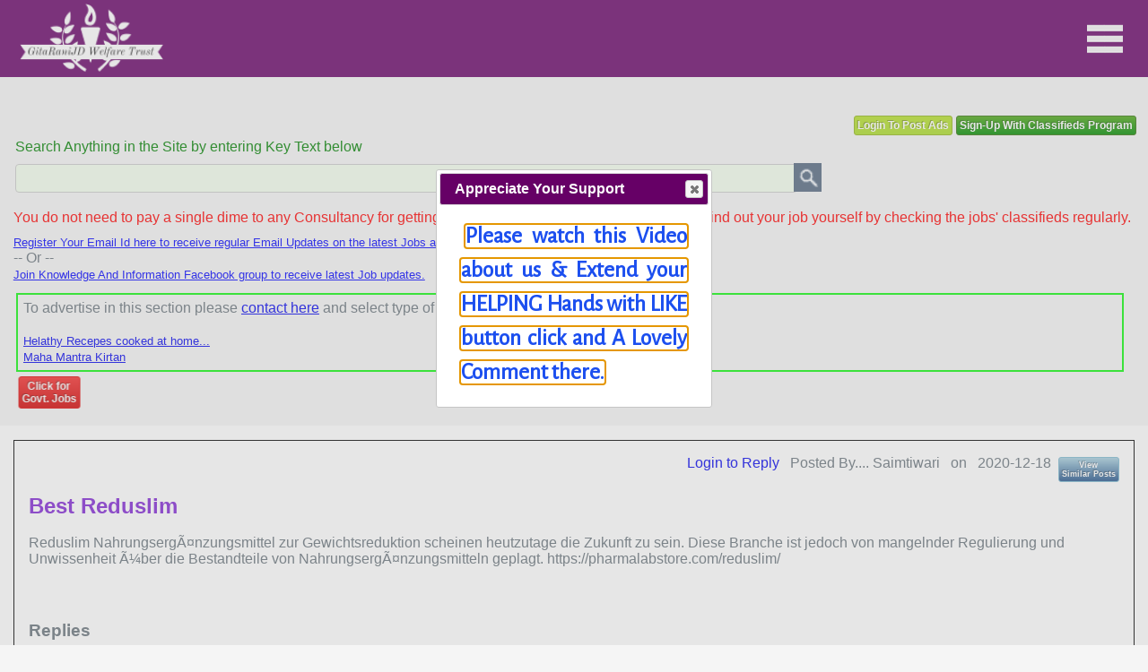

--- FILE ---
content_type: text/html;charset=UTF-8
request_url: http://www.gitarani.com/classified.htm?classifiedId=2497
body_size: 20066
content:




<!DOCTYPE html PUBLIC "-//W3C//DTD HTML 4.01//EN" "http://www.w3.org/TR/html4/strict.dtd">

<html xmlns="http://www.w3.org/1999/xhtml">
<head>
   	<title>Best Reduslim</title>
	
<meta http-equiv="Content-Type" content="text/html; charset=UTF-8">
<meta name="viewport" content="width=device-width, initial-scale=1">
<meta name="description" content="GitaRaniJD, Various Services For You, Essential Information" />
<meta name="keywords" content="Latest Jobs, Free classifieds, Advertisements, Business, Real Estate, Rental, Tavel, Used car and All kinds of Classifieds and Posts" />
<meta name="ROBOTS" content="INDEX,FOLLOW"/>


<link rel="stylesheet" type="text/css" href="images/NGUI/style.css" />	
<link href="images/NGUI/css/font-awesome.min.css" rel="stylesheet"/>
<script type="text/javascript" src="images/Gita/traffic/validcheck.js"></script>
<!-- Google tag (gtag.js) -->
<script async src="https://www.googletagmanager.com/gtag/js?id=G-8C50CR5FEG"></script>
<script>
  window.dataLayer = window.dataLayer || [];
  function gtag(){dataLayer.push(arguments);}
  gtag('js', new Date());

  gtag('config', 'G-8C50CR5FEG');
</script>
<link rel="shortcut icon" href="favicon.ico" type="image/x-icon" />
<link rel="stylesheet" href="https://code.jquery.com/ui/1.14.0/themes/base/jquery-ui.css">
<script src="https://code.jquery.com/jquery-3.7.1.js"></script>
<script src="https://code.jquery.com/ui/1.14.0/jquery-ui.js"></script>
<script>
function deleteCls(cid){
	if(confirm('You are going to delete the Classified Id# '+cid+'. If you delete this one you will loose it permanently. Are you sure to delete this Advertisement id# '+cid+'?')){
		url = 'deClass.htm?id='+cid+'&jsonp-callback=handleJsonp';
		var script = document.createElement('script');
		script.type = 'text/javascript';
		script.src = url;
		document.getElementsByTagName('head')[0].appendChild(script);
	}
}
function handleJsonp(data){
	if(jQuery.isEmptyObject(data)){
		alert("Issue in Deleting.... Please try again");
	}else{			
		$.each(data, function(key,value){
			if(key == 'status' && value == 'success'){
				alert("Successfully Deleted");
				location.reload();
			}else{
				alert("You don't have authority to delete this Classified.");
			}
		}); 
	}	
}
function searchTheClassified(){
	if(isEmpty(document.getElementById('searchClassified').value)){
		alert("Search field can not be empty!");
		document.getElementById('searchClassified').focus();
		return false;
	}
	if(hasMoreLength(document.getElementById('searchClassified').value, 200)){
		alert("Search field can not be more than 200 characters!");
		document.getElementById('searchClassified').focus();
		return false;
	}	
	if(hasSpecialCharacters(document.getElementById('searchClassified').value)){
		alert("Please don't enter special character like single quote or double quote in the Search field");
		document.getElementById('searchClassified').focus();
		return false;
	}
	var strVal = document.getElementById('searchClassified').value;
	window.location.href="/classified.htm?sp="+strVal;	
}
function showMoreClsfd(){
	var brloc = window.location;
	if(brloc.toString().indexOf('?') !== -1) brloc = brloc + '&a=m';
	else brloc = brloc + '?a=m';
	window.location.href=brloc;
}
</script>
<style>
.fancy-border {
  width: 97%;
  background-color: rgb(240 218 111);
  font-family: cursive;
  text-align:center;
  border: 5px solid #877d06;
  padding: 5px;
  margin:2rem 0;
}
#ccmt{font-size:0.8rem;color:#038f55;}
</style>

</head>
<body>
	
	<header>
		<div id="header-inner">
			<a title="GitaRaniJD Welfare Trust" href="/index.html" id="logo"></a>
			<nav>
				<a title="Menu" href="#" id="menu-icon"></a>
				<ul>
					<li><a title="GitaRaniJD" href="/index.html">Home</a></li>
					<!--   -->
					<li><a title="Latest Jobs In India" href="/classified.htm?classifiedTypeId=1">Latest Jobs</a></li>
					<li><a title="Online Earning without any investment" href="/classified.htm?classifiedTypeId=2">Earn Online</a></li>					
					<li><a title="General Classifieds" href="/classified.htm?classifiedTypeId=3">General</a></li>
					<li><a title="Classifieds of Various Services" href="/classified.htm?classifiedTypeId=4">Services</a></li>
					<li><a title="Solutions on Technology" href="/classified.htm?classifiedTypeId=5">Technology</a></li>
					<li><a title="Real Estate" href="/classified.htm?classifiedTypeId=6">Real Estate</a></li>
					<li><a title="Education" href="/classified.htm?classifiedTypeId=7">Education</a></li>					
					<li><a title="Other Jobs" href="/classified.htm?classifiedTypeId=8">Other Jobs</a></li>
					<li><a title="Computers" href="/classified.htm?classifiedTypeId=9">Computers</a></li>
					<li><a title="Electronics" href="/classified.htm?classifiedTypeId=10">Electronics</a></li>
				</ul>				
			</nav>
		</div>
	</header>

<section id="singlesectop">
			<div style="height:5em;"></div>
			<br/>
			
			
			<br/>
			<div style="float:right;">
				
					
						<input onclick="window.location.href='/classifiedLogin.htm'" type="button" class="button_light_green" value="Login To Post Ads" />
						<input onclick="window.location.href='/classifiedRegistration.htm'" type="button" class="button_dark_green" value="Sign-Up With Classifieds Program" />
					
					
				
			</div>
			<br/>
			<table>
				<tr>
				  <td>
						<table>
							<tr><td><font style="color:green;">Search Anything in the Site by entering Key Text below</font></td></tr>
							<tr><td><input style="width:70%;height:2rem;" type="text" id="searchClassified" name="searchClassified" value="" >
							<img id="searchClassifiedImg" style="height:2rem;margin:auto auto -0.7rem -0.5rem;border:0;cursor:pointer;" onclick="searchTheClassified()" alt="Go" src="images/Gita/search_icon.gif" />
							</td></tr>
						</table>		  
				  </td>                    
				</tr>
				<tr><td height="5px"></td></tr>
				<tr><td><font style="color:red;">You do not need to pay a single dime to any Consultancy for getting a job. The only effort you have to put is to find out your job yourself by checking the jobs' classifieds regularly.</font></td></tr>
				<tr><td height="5px"></td></tr>
				<tr><td><a style="font-size: 0.8em;" href="/emailSubscribeForm.htm"><font style="color:blue;">Register Your Email Id here to receive regular Email Updates on the latest Jobs available in the industry.</font></a>
					<br> -- Or -- <br>
					<a style="font-size: 0.8em;" target="_blank" href="https://www.facebook.com/groups/KnowledgeAndInfo"><font style="color:blue;">Join Knowledge And Information Facebook group to receive latest Job updates.</font></a>
				</td></tr>
				<tr><td height="5px"></td></tr>
				<tr><td style="padding:0.2em;">
					<div style="width:98%;border:0.1em solid #0cf70c;padding:0.4em;">
						To advertise in this section please <a href="/contactUs.htm" target="_blank">contact here</a> and select type of your support inquiry as "Others"<br><br>
						<a style="font-size: 0.8em;" href="https://www.youtube.com/channel/UCJkkb5FaXYUf3xT7A7KTE1A" target="_blank">Helathy Recepes cooked at home...</a><br>
						<a style="font-size: 0.8em;" href="https://www.youtube.com/watch?v=tmhFqfIIicg&list=PLpnBhVSUaFOc26lh1g7gE7HXjBlkbDRtz" target="_blank">Maha Mantra Kirtan</a><br>
					</div>
				</td></tr>
				<tr><td height="10px">
					<marquee id="acJobsMar" direction="right" scrollamount="2">
						<button onclick="window.location.href='/classified.htm?classifiedTypeId=1'" type="button" class="button_blood_red">Click for<br/>All Jobs</button>
						<button onclick="window.location.href='/classified.htm?sp=bangalore%20bengaluru&isJobSearch=true'" type="button" class="button_blood_red">Click for<br/>Bangalore Jobs</button>&nbsp;
						<button onclick="window.location.href='/classified.htm?sp=pune&isJobSearch=true'" type="button" class="button_red">Click for<br/>Pune Jobs</button>&nbsp;
						<button onclick="window.location.href='/classified.htm?sp=mumbai&isJobSearch=true'" type="button" class="button_dark_green">Click for<br/>Mumbai Jobs</button>&nbsp;
						<button onclick="window.location.href='/classified.htm?sp=delhi&isJobSearch=true'" type="button" class="button_blue">Click for<br/>Delhi Jobs</button>&nbsp;
						<button onclick="window.location.href='/classified.htm?sp=noida&isJobSearch=true'" type="button" class="button_light_blue">Click for<br/>Noida Jobs</button>&nbsp;
						<button onclick="window.location.href='/classified.htm?sp=kolkata&isJobSearch=true'" type="button" class="button_black">Click for<br/>Kolkata Jobs</button>&nbsp;
						<button onclick="window.location.href='/classified.htm?sp=odisha+orissa&isJobSearch=true'" type="button" class="button_blood_red">Click for<br/>Odisha Jobs</button>&nbsp;
						<button onclick="window.location.href='/classified.htm?sp=hyderabad&isJobSearch=true'" type="button" class="button_pink">Click for<br/>Hyderabad Jobs </button>&nbsp;
						<button onclick="window.location.href='/classified.htm?sp=chennai&isJobSearch=true'" type="button" class="button_violet">Click for<br/>Chennai Jobs</button>&nbsp;
						<button onclick="window.location.href='/classified.htm?sp=govt+government&isJobSearch=true'" type="button" class="button_red">Click for<br/>Govt. Jobs</button>
					</marquee>				
				</td></tr>
			</table>
</section>
<section id="singlesec">


			
			<div class="holder" style="text-align:center;"></div>	
			<table  cellpadding="10" style="width:100%;">
    			<thead>
			      <th></th>	
    			</thead>
    			<tbody id="rstls" >
   				 		
		      
				<tr>
				  <td>
					  <div style="float:right;">						
						
							
							<a href="/classifiedLogin.htm">Login to Reply</a>&nbsp;&nbsp;
						
						Posted By....  Saimtiwari &nbsp; on &nbsp; 2020-12-18
						
						&nbsp;<button onclick="window.location.href='/classified.htm?classifiedTypeId=4'" type="button" class="button_blue" style="font-size:9px;">View<br/>Similar Posts</button>
						
					  </div>					  
					  <br>
				  	  <a href="/classified.htm?classifiedId=2497">				   
						<h2 style="color:#8025d4;">Best Reduslim</h2>
					  </a><br/>
						<div style="clear:both;">
							
								
									<!-- <script>
										if("true" && isEmpty(" Reduslim NahrungsergÃ¤nzungsmittel zur Gewichtsreduktion scheinen heutzutage die Zukunft zu sein. Diese Branche ist jedoch von mangelnder Regulierung und Unwissenheit Ã¼ber die Bestandteile von NahrungsergÃ¤nzungsmitteln geplagt. https://pharmalabstore.com/reduslim/<br><br>"))
											location.href="http://www.gitarani.com/classified.htm";
									</script> -->
									
										
										
											 Reduslim NahrungsergÃ¤nzungsmittel zur Gewichtsreduktion scheinen heutzutage die Zukunft zu sein. Diese Branche ist jedoch von mangelnder Regulierung und Unwissenheit Ã¼ber die Bestandteile von NahrungsergÃ¤nzungsmitteln geplagt. https://pharmalabstore.com/reduslim/<br><br>
											 
																				
									
									<br/><div id="ccmt" class="ccmt"></div>
									<script>
											function handleCmtJsonp(data){
												jQuery("#ccmt").empty();									
												jQuery("#ccmt").append("<h2>Replies</h2><br/>");
												if(jQuery.isEmptyObject(data)){
													jQuery("#ccmt").append("No Comments yet....");
												}else{													
													jQuery.each(data, function(key,value){jQuery("#ccmt").append(key+"<br>-----<br>"+value+"<br>");}); 
												}	
											}
											var sendServiceRequest = function(url) {
											  var script = document.createElement('script');
											  script.type = 'text/javascript';
											  script.src = url;
											  document.getElementsByTagName('head')[0].appendChild(script);
											}
											function getClassifiedComments() {
												url = '/clsComments.htm' +
													'?clsId=2497&jsonp-callback=handleCmtJsonp';
												sendServiceRequest(url);
												
											}
											jQuery(document).ready(function(){
												var clsRId = '2497';
												if(clsRId == "")window.location.href="/classified.htm";
												getClassifiedComments();				
											});
										</script>
								
								
							
						</div>
						
							<a href="https://www.google.com/maps/place/House+No+97,+GitaRaniJD+Welfare+Trust,+near+Karanjia,+Kadadiha,+Singada,+Odisha+757037/@21.7495389,86.0406361,19z/data=!3m1!1e3!4m6!3m5!1s0x3a1e890017d34c7f:0xc239200ef2662e2e!8m2!3d21.7496137!4d86.0407112!16s%2Fg%2F11vrklfv24?hl=en-IN" target="_blank"><div class="fancy-border">
								Please Click Me & Extend your HELPING Hand with a rating of 5 STAR and A Lovely Comment for our Page.</div>
							</a>
							 						
						<div style="clear:both; margin:2rem 0;">If you like to show the above post on your web site or blog, you can just copy the below line into the location of your web site or blog where you like to place this post.</div>
					<textarea style="width:98%; background:#eee; resize:none;" readonly><iframe id="frame" src="http://www.gitarani.com/thirdPartyInfo.htm?infoId=2497" width="100%" height="745px"></iframe></textarea>
					<br/><br/>
																	
						<font style="color:blue;">Increase the visibility of your Ad by sharing the URL from address bar of this page on your Time Line of various social network sites like Facebook, Twitter, LinkedIn etc.</font><br/>
					
				</td></tr>
		      
				</tbody>
 			 </table><br><br>
			<div class="holder" style="text-align:center;"></div>
			
			
			
		
</section>
 
<script type="text/javascript" src="images/Gita/pagination/js/jquery-1.8.2.min.js"></script>
<!-- <script type="text/javascript" src="javascript/jquery-1.10.2.js"></script> -->



<section class="inner-wrapper-3">
		<section class="one-third" id="GMI1">						
			<br>
			<iframe width="90%" height="260" src="https://www.youtube.com/embed/tmhFqfIIicg?si=uBMHYrYuR1EmR1HV" frameborder="0" allowfullscreen></iframe>
			<h3></h3>
		</section>
		<section class="one-third" id="GMI2">
			<h3>Links to Divine Videos for Mind Refresh</h3>
			<marquee style="line-height:150%;text-align:center;" behavior="scroll" direction="down" scrollamount="1">
			<a href="https://www.youtube.com/watch?v=tmhFqfIIicg&list=PLpnBhVSUaFOc26lh1g7gE7HXjBlkbDRtz&index=1" target="_blank">Click for Maha Mantra Kirtan</a><br>
			<a href="https://www.youtube.com/watch?v=17z9Ufkhjho&list=PLpnBhVSUaFOfLTQTWfY9yT1ShVDnAurHg" target="_blank">Click for Hara Hara Mahadev Bhajans</a><br>
			<a href="https://www.youtube.com/watch?v=0OUCS-dG-T4&list=PLpnBhVSUaFOdsQEHZqypoym8zBlyQGxnH" target="_blank">Click for Maa MahaLakshmi Puran</a><br>
			<a href="https://www.youtube.com/watch?v=6pEpm7yeJSU&list=PLpnBhVSUaFOcorT4rbRzGCYhYD9yei9XQ" target="_blank">Click for Shani Dev Mantra</a><br>
			<a href="https://www.youtube.com/watch?v=uit6ox1qOWI&list=PLpnBhVSUaFOcorT4rbRzGCYhYD9yei9XQ&index=2" target="_blank">Click for Shree Surya Dev Vandana</a><br>
			<a href="https://www.youtube.com/watch?v=3zqTNsIYNss&list=PLpnBhVSUaFOcorT4rbRzGCYhYD9yei9XQ&index=3" target="_blank">Click for Shree Hanuman Bhajans</a><br>
			<a href="https://www.youtube.com/watch?v=ucWcB9IS5L4&list=PLpnBhVSUaFOcorT4rbRzGCYhYD9yei9XQ&index=4" target="_blank">Click for Shree Hanuman Mantra and Aaradhana</a><br>
			</marquee>
		</section>
		<section class="one-third" id="GMI3">
			<br>
			<div id="fb-root"></div>
			<script>(function(d, s, id) {
			  var js, fjs = d.getElementsByTagName(s)[0];
			  if (d.getElementById(id)) return;
			  js = d.createElement(s); js.id = id;
			  js.src = 'https://connect.facebook.net/en_US/sdk.js#xfbml=1&version=v2.12&appId=1400187236871267&autoLogAppEvents=1';
			  fjs.parentNode.insertBefore(js, fjs);
			}(document, 'script', 'facebook-jssdk'));</script>
			<div class="fb-page" data-href="https://www.facebook.com/gitaranijd/" data-tabs="timeline" data-height="210" data-small-header="false" data-adapt-container-width="true" data-hide-cover="false" data-show-facepile="true">
				<blockquote cite="https://www.facebook.com/gitaranijd/" class="fb-xfbml-parse-ignore">
				<a href="https://www.facebook.com/gitaranijd/">Gitarani MI on Social Network Facebook</a>
				</blockquote>
			</div>
			<h3>Facebook page View with Updates</h3>
		</section>
	</section>
<!-- End of Three column section -->
	<section class="one-fourth" id="one-forth-one">
		<a href="/applDev.jsp"><td><i class="fa fa-cogs"></i></td>
		<h3>Software</h3></a>
	</section>
	<section class="one-fourth" id="one-forth-two">
		<a href="/classified.htm"><td><i class="fa fa-laptop"></i></td>
		<h3>Classifieds</h3></a>
	</section>
	<section class="one-fourth" id="one-forth-three">
		<a href="/examIndex.html"><td><i class="fa fa-picture-o"></i></td>
		<h3>Exam Desk</h3></a>
	</section>
	<section class="one-fourth" id="one-forth-four">
		<a href="/aboutus.jsp"><td><i class="fa fa-users"></i></td>
		<h3>About Us</h3></a>
	</section>
<!-- End of Four column section -->
	<footer>
		<ul class="social">
			<li><a href="https://www.facebook.com/gitaranijd" target="_blank"><i class="fa fa-facebook"></i></a></li>
			<li><a href="https://www.youtube.com/@GitaraniJDWelfareTrust" target="_blank"><i class="fa fa-youtube"></i></a></li>
			<li><a href="https://twitter.com/GitaRaniJD" target="_blank"><i class="fa fa-twitter"></i></a></li>
			<li><a href="https://www.linkedin.com/company/gitaranijd-welfare-trust" target="_blank"><i class="fa fa-linkedin"></i></a></li>			
		</ul>
	</footer>
<!-- End Footer section -->
	<footer class="second">
		<p>Copyright &copy; www.gitarani.com |  All Rights Reserved.<br>
		Site developed by GitaRaniJD Welfare Trust. For any inquiry feel free to communicate to us by clicking Contact Us menu.</p>
	</footer>    
<!-- Modal Dialog on all pages code Start -->
    
<link rel="stylesheet" href="https://code.jquery.com/ui/1.14.0/themes/base/jquery-ui.css">
<script src="https://code.jquery.com/jquery-3.7.1.js"></script>
<script src="https://code.jquery.com/ui/1.14.0/jquery-ui.js"></script>
<script>
  $( function() {
    var grgdStrdTime = localStorage.getItem("gitaranijd");
        if(grgdStrdTime != null){
            if((Number(new Date().getTime()) - Number(grgdStrdTime)) > 86400000){
                localStorage.setItem("gitaranijd", new Date().getTime());
                $( "#dialog" ).dialog({
                    modal: true,
                    close: function() {
                        window. open ("https://www.youtube.com/watch?v=TiRGmrQXYhs&list=PLyjE-GQPWplIVieUL_3JyEDOeUcXvZLvx&index=1", "_blank");
                    },
                    overlay: {
                        opacity: 0.5,
                        background: "black"
                    }
                });
            }else{
                //Nothing to do
            }
        }else{
            localStorage.setItem("gitaranijd", new Date().getTime());
            $( "#dialog" ).dialog({
                modal: true,
                close: function() {
                    window. open ("https://www.youtube.com/watch?v=TiRGmrQXYhs&list=PLyjE-GQPWplIVieUL_3JyEDOeUcXvZLvx&index=1", "_blank");
                },
                overlay: {
                    opacity: 0.5,
                    background: "black"
                }
            });
        }
  });
</script>
<style>
.ui-widget-header{background: #660066; color: #FFF;}
.ui-widget-content a{color:#1c4fef; text-decoration:none; font-weight:bold;}
:focus-visible {
    outline: -webkit-focus-ring-color auto 0px;
}
</style>
<div id="dialog" title="Appreciate Your Support" style="display:none;">
  <p><a href="https://www.youtube.com/watch?v=TiRGmrQXYhs&list=PLyjE-GQPWplIVieUL_3JyEDOeUcXvZLvx&index=1" target="_blank">
								Please watch this Video about us & Extend your HELPING Hands with LIKE button click and A Lovely Comment there.
							</a></p>
</div>

<!-- Modal Dialog on all pages code End  -->	
<!-- End Second Footer -->

</body>
</html>


--- FILE ---
content_type: text/css
request_url: http://www.gitarani.com/images/NGUI/style.css
body_size: 22200
content:
@import 'https://fonts.googleapis.com/css?family=Alegreya+Sans';

* {
	margin: 0;
	padding:0;
	border: 0;
}
body{
	background: #f5f5f5;
	color: #67727a;
	font-family: 'Alegreya', sans-serif;
	margin: 0;
}
h2{
	font-size: 250%;
	font-weight: 700;
	text-align: center;
	padding-top: 2%;
	/*color: #f5f5f5;*/
}
h3{
	font-size: 175%;
	line-height: 155%;
	padding: 5% 0;
	font-weight: 400;
	color: #f5f5f5;
}
p{
	font-family: 'Alegreya Sans', sans-serif;
	color: #f5f5f5;
	font-size: 160%;
	line-height: 150%;
	padding: 3%;
	text-indent: 2%;
	text-align: justify;
}
img{
	max-width: 100%;
	height: auto;
	width: auto;
	margin-bottom: -4px;
}
header{
	background-color: #660066;
	width: 100%;
	height: 86px;
}
#header-inner{
	/* max-width: 1200px; */
	margin: 0 auto;
}
#logo{
	margin:2px;
	float: left;
	width:200px;
	height:80px;
	background: url(img/GitaRaniMILogo.png) no-repeat center;
}
/*--- Start Navigation --*/
nav{
	float: right;
	padding: 25px 28px 0 0;
}
#menu-icon{
	display: hidden;
	width: 40px;
	height: 40px;
	background: url(img/nav.png) center;
}
a:hover#menu-icon{
	border-radius: 4px 4px 0 0;
}
ul{
	list-style: none;
}
nav ul li{
	font-family: 'Alegreya Sans', sans-serif;
	font-size: 110%;
	display:inline-block;
	float: left;
	padding: 8px;
}
nav ul li a{
	color:#f5f5f5;
	text-decoration: none;
}
nav ul li a:hover{
	color: #c3d7df;
}
.current{
	color: #c3d7df;
}
/*--- End of Navigation --*/
.banner{
	width: 100%;
	background-color: #FFF;
}
.banner-inner{
	max-width:1100px;
	margin: 0 auto;
}
.one-fourth{
	width: 25%;
	float: left;
	text-align: center;
}
#one-forth-one{
	background:rgb(51, 0, 102) linear-gradient(rgb(255, 255, 255),rgb(51, 0, 102)) repeat scroll 0 0;
}
#one-forth-two{
	background:rgb(51, 0, 102) linear-gradient(rgb(255, 255, 255),rgb(51, 0, 102)) repeat scroll 0 0;
}
#one-forth-three{
	background:rgb(51, 0, 102) linear-gradient(rgb(255, 255, 255),rgb(51, 0, 102)) repeat scroll 0 0;
}
#one-forth-four{
	background:rgb(51, 0, 102) linear-gradient(rgb(255, 255, 255),rgb(51, 0, 102)) repeat scroll 0 0;
}
.one-fourth i{
	color:#f0f0f0;
	font-size: 500%;
	padding: 13% 0 4% 0;
}
.one-fourth a{
	text-decoration:none;
}
.inner-wrapper-1{
	float:left;
	width:100%;
	background-color: #544b59;
}
article{
	float: left;
	margin: 0 auto;
	width: 50%;
	height:auto;
}
#iw1-article{
	/*background-color: #c3d7df;*/
}
aside{
	float: right;
	margin: 0 auto;
	width: 50%;
	height: auto;
}
#iw1-aside{
	background-color: #544b59;
}
#iw2-article{
	background-color: #544b59;
}
.inner-wrapper-2{
	float: left;
	width: 100%;
	background-color: #544b59;
}
.inner-wrapper-3{
	float:left;
	width: 100%;
	background-color:#7281FE;
}
.one-third{
	width: 33.33333333%;
	float: left;
	text-align: center;
}
#GMI1{}
#GMI2{background-color:#ADB6FD;}
#GMI3{}
#singlesectop{
	padding:1%;
	clear: both;
}
#singlesectop table{
	width:100%;
}
#singlesec{
	background-color: #FFF;
	padding:1%;
	clear: both;
}
#singlesec a{text-decoration:none;}
#singlesec h1{
	font-size: 160%;
	font-weight: 700;
	text-align: center;
	padding-top: 2%;
	color:#67727a;
}
#singlesec h2{
	font-size: 150%;
	font-weight: 550;
	text-align: left;
	padding-top: 2%;
	color:#67727a;
}
#singlesec h3{
	font-size: 125%;
	font-weight: 400;
	line-height: 155%;
	color:#67727a;
	padding: 5% 0;
}
#singlesec p{
	font-family: 'Alegreya Sans', sans-serif;
	font-size: 120%;
	line-height: 100%;
	padding: 1%;
	text-indent: 1%;
	text-align: justify;
	color:#67727a;
}
#singlesec #rstls td{border:1px solid #000;padding:1em;}
#captcha {
	text-align:center;
}
/*--- Start Footer --*/
footer{
	background-color: #544b59;
	width: 100%;
}
.social{
	list-style-type: none;
	text-align: center;
}
.social li{
	display: inline;
}
.social i{
	font-size: 460%;
	margin: 1%;
	padding: 2% 5% 2% 5%;
	color: #c3d7df;
}
.social i:hover{
	color:#f5f5f5;
}
footer ul li a{
	color:#f5f5f5;
	text-decoration: none;
	cursor:pointer;
}
footer ul li a:hover{
	color: #c3d7df;
}
footer.second{
	border-top: 2px solid #aadcd2;
	background-color: #544b59;
/*	max-height: 55px;*/
	margin: 0;
}
footer.second p{
	padding: 5px 0 9px 0;
	text-align: center;
}
/*------- Footer Ends -------*/
.error { color: red; }
/* Button Section starts */
.input_but{
	background:url(img/button_back.gif) #4892AA;
	border:1px solid #4b5a7f;	
	color:#fff;
	font-weight:bold; 
	font-size:11px;
	padding:3px;
}
.button_dark_green{
border:1px solid #34740e; -webkit-border-radius: 3px; -moz-border-radius: 3px;border-radius: 3px;font-size:12px;font-family:arial, helvetica, sans-serif; padding: 3px; text-decoration:none; display:inline-block;text-shadow: -1px -1px 0 rgba(0,0,0,0.3);font-weight:bold; color: #FFFFFF;
 background-color: #4ba614; background-image: -webkit-gradient(linear, left top, left bottom, from(#4ba614), to(#008c00));
 background-image: -webkit-linear-gradient(top, #4ba614, #008c00);
 background-image: -moz-linear-gradient(top, #4ba614, #008c00);
 background-image: -ms-linear-gradient(top, #4ba614, #008c00);
 background-image: -o-linear-gradient(top, #4ba614, #008c00);
 background-image: linear-gradient(to bottom, #4ba614, #008c00);filter:progid:DXImageTransform.Microsoft.gradient(GradientType=0,startColorstr=#4ba614, endColorstr=#008c00);
}

.button_dark_green:hover{
 border:1px solid #224b09;
 background-color: #36780f; background-image: -webkit-gradient(linear, left top, left bottom, from(#36780f), to(#005900));
 background-image: -webkit-linear-gradient(top, #36780f, #005900);
 background-image: -moz-linear-gradient(top, #36780f, #005900);
 background-image: -ms-linear-gradient(top, #36780f, #005900);
 background-image: -o-linear-gradient(top, #36780f, #005900);
 background-image: linear-gradient(to bottom, #36780f, #005900);filter:progid:DXImageTransform.Microsoft.gradient(GradientType=0,startColorstr=#36780f, endColorstr=#005900);
}

.button_light_green{
border:1px solid #91b41a; -webkit-border-radius: 3px; -moz-border-radius: 3px;border-radius: 3px;font-size:12px;font-family:arial, helvetica, sans-serif; padding: 3px 3px 3px 3px; text-decoration:none; display:inline-block;text-shadow: -1px -1px 0 rgba(0,0,0,0.3);font-weight:bold; color: #FFFFFF;
 background-color: #b6e026; background-image: -webkit-gradient(linear, left top, left bottom, from(#b6e026), to(#abdc28));
 background-image: -webkit-linear-gradient(top, #b6e026, #abdc28);
 background-image: -moz-linear-gradient(top, #b6e026, #abdc28);
 background-image: -ms-linear-gradient(top, #b6e026, #abdc28);
 background-image: -o-linear-gradient(top, #b6e026, #abdc28);
 background-image: linear-gradient(to bottom, #b6e026, #abdc28);filter:progid:DXImageTransform.Microsoft.gradient(GradientType=0,startColorstr=#b6e026, endColorstr=#abdc28);
}

.button_light_green:hover{
 border:1px solid #718c14;
 background-color: #95b91a; background-image: -webkit-gradient(linear, left top, left bottom, from(#95b91a), to(#8bb41d));
 background-image: -webkit-linear-gradient(top, #95b91a, #8bb41d);
 background-image: -moz-linear-gradient(top, #95b91a, #8bb41d);
 background-image: -ms-linear-gradient(top, #95b91a, #8bb41d);
 background-image: -o-linear-gradient(top, #95b91a, #8bb41d);
 background-image: linear-gradient(to bottom, #95b91a, #8bb41d);filter:progid:DXImageTransform.Microsoft.gradient(GradientType=0,startColorstr=#95b91a, endColorstr=#8bb41d);
}

.button_black{
border:1px solid #616261; -webkit-border-radius: 3px; -moz-border-radius: 3px;border-radius: 3px;font-size:12px;font-family:arial, helvetica, sans-serif; padding: 3px 3px 3px 3px; text-decoration:none; display:inline-block;text-shadow: -1px -1px 0 rgba(0,0,0,0.3);font-weight:bold; color: #FFFFFF;
 background-color: #7d7e7d; background-image: -webkit-gradient(linear, left top, left bottom, from(#7d7e7d), to(#0e0e0e));
 background-image: -webkit-linear-gradient(top, #7d7e7d, #0e0e0e);
 background-image: -moz-linear-gradient(top, #7d7e7d, #0e0e0e);
 background-image: -ms-linear-gradient(top, #7d7e7d, #0e0e0e);
 background-image: -o-linear-gradient(top, #7d7e7d, #0e0e0e);
 background-image: linear-gradient(to bottom, #7d7e7d, #0e0e0e);filter:progid:DXImageTransform.Microsoft.gradient(GradientType=0,startColorstr=#7d7e7d, endColorstr=#0e0e0e);
}

.button_black:hover{
 border:1px solid #4a4b4a;
 background-color: #646464; background-image: -webkit-gradient(linear, left top, left bottom, from(#646464), to(#282828));
 background-image: -webkit-linear-gradient(top, #646464, #282828);
 background-image: -moz-linear-gradient(top, #646464, #282828);
 background-image: -ms-linear-gradient(top, #646464, #282828);
 background-image: -o-linear-gradient(top, #646464, #282828);
 background-image: linear-gradient(to bottom, #646464, #282828);filter:progid:DXImageTransform.Microsoft.gradient(GradientType=0,startColorstr=#646464, endColorstr=#282828);
}
.button_grey{
border:1px solid #b7b7b7; -webkit-border-radius: 3px; -moz-border-radius: 3px;border-radius: 3px;font-size:12px;font-family:arial, helvetica, sans-serif; padding: 3px 3px 3px 3px; text-decoration:none; display:inline-block;text-shadow: -1px -1px 0 rgba(0,0,0,0.3);font-weight:bold; color: #FFFFFF;
 background-color: #d3d3d3; background-image: -webkit-gradient(linear, left top, left bottom, from(#d3d3d3), to(#707070));
 background-image: -webkit-linear-gradient(top, #d3d3d3, #707070);
 background-image: -moz-linear-gradient(top, #d3d3d3, #707070);
 background-image: -ms-linear-gradient(top, #d3d3d3, #707070);
 background-image: -o-linear-gradient(top, #d3d3d3, #707070);
 background-image: linear-gradient(to bottom, #d3d3d3, #707070);filter:progid:DXImageTransform.Microsoft.gradient(GradientType=0,startColorstr=#d3d3d3, endColorstr=#707070);
}

.button_grey:hover{
 border:1px solid #a0a0a0;
 background-color: #bababa; background-image: -webkit-gradient(linear, left top, left bottom, from(#bababa), to(#575757));
 background-image: -webkit-linear-gradient(top, #bababa, #575757);
 background-image: -moz-linear-gradient(top, #bababa, #575757);
 background-image: -ms-linear-gradient(top, #bababa, #575757);
 background-image: -o-linear-gradient(top, #bababa, #575757);
 background-image: linear-gradient(to bottom, #bababa, #575757);filter:progid:DXImageTransform.Microsoft.gradient(GradientType=0,startColorstr=#bababa, endColorstr=#575757);
}
.button_blue{
border:1px solid #7eb9d0; -webkit-border-radius: 3px; -moz-border-radius: 3px;border-radius: 3px;font-size:12px;font-family:arial, helvetica, sans-serif; padding: 3px 3px 3px 3px; text-decoration:none; display:inline-block;text-shadow: -1px -1px 0 rgba(0,0,0,0.3);font-weight:bold; color: #FFFFFF;
 background-color: #a7cfdf; background-image: -webkit-gradient(linear, left top, left bottom, from(#a7cfdf), to(#23538a));
 background-image: -webkit-linear-gradient(top, #a7cfdf, #23538a);
 background-image: -moz-linear-gradient(top, #a7cfdf, #23538a);
 background-image: -ms-linear-gradient(top, #a7cfdf, #23538a);
 background-image: -o-linear-gradient(top, #a7cfdf, #23538a);
 background-image: linear-gradient(to bottom, #a7cfdf, #23538a);filter:progid:DXImageTransform.Microsoft.gradient(GradientType=0,startColorstr=#a7cfdf, endColorstr=#23538a);
}

.button_blue:hover{
 border:1px solid #5ca6c4;
 background-color: #82bbd1; background-image: -webkit-gradient(linear, left top, left bottom, from(#82bbd1), to(#193b61));
 background-image: -webkit-linear-gradient(top, #82bbd1, #193b61);
 background-image: -moz-linear-gradient(top, #82bbd1, #193b61);
 background-image: -ms-linear-gradient(top, #82bbd1, #193b61);
 background-image: -o-linear-gradient(top, #82bbd1, #193b61);
 background-image: linear-gradient(to bottom, #82bbd1, #193b61);filter:progid:DXImageTransform.Microsoft.gradient(GradientType=0,startColorstr=#82bbd1, endColorstr=#193b61);
}
.button_light_blue{
border:1px solid #7d99ca; -webkit-border-radius: 3px; -moz-border-radius: 3px;border-radius: 3px;font-size:12px;font-family:arial, helvetica, sans-serif; padding: 3px 3px 3px 3px; text-decoration:none; display:inline-block;text-shadow: -1px -1px 0 rgba(0,0,0,0.3);font-weight:bold; color: #FFFFFF;
 background-color: #a5b8da; background-image: -webkit-gradient(linear, left top, left bottom, from(#a5b8da), to(#7089b3));
 background-image: -webkit-linear-gradient(top, #a5b8da, #7089b3);
 background-image: -moz-linear-gradient(top, #a5b8da, #7089b3);
 background-image: -ms-linear-gradient(top, #a5b8da, #7089b3);
 background-image: -o-linear-gradient(top, #a5b8da, #7089b3);
 background-image: linear-gradient(to bottom, #a5b8da, #7089b3);filter:progid:DXImageTransform.Microsoft.gradient(GradientType=0,startColorstr=#a5b8da, endColorstr=#7089b3);
}

.button_light_blue:hover{
 border:1px solid #5d7fbc;
 background-color: #819bcb; background-image: -webkit-gradient(linear, left top, left bottom, from(#819bcb), to(#536f9d));
 background-image: -webkit-linear-gradient(top, #819bcb, #536f9d);
 background-image: -moz-linear-gradient(top, #819bcb, #536f9d);
 background-image: -ms-linear-gradient(top, #819bcb, #536f9d);
 background-image: -o-linear-gradient(top, #819bcb, #536f9d);
 background-image: linear-gradient(to bottom, #819bcb, #536f9d);filter:progid:DXImageTransform.Microsoft.gradient(GradientType=0,startColorstr=#819bcb, endColorstr=#536f9d);
}
.button_pink{
border:1px solid #ff2596; -webkit-border-radius: 3px; -moz-border-radius: 3px;border-radius: 3px;font-size:12px;font-family:arial, helvetica, sans-serif; padding: 3px 3px 3px 3px; text-decoration:none; display:inline-block;text-shadow: -1px -1px 0 rgba(0,0,0,0.3);font-weight:bold; color: #FFFFFF;
 background-color: #ff5db1; background-image: -webkit-gradient(linear, left top, left bottom, from(#ff5db1), to(#ef007c));
 background-image: -webkit-linear-gradient(top, #ff5db1, #ef007c);
 background-image: -moz-linear-gradient(top, #ff5db1, #ef007c);
 background-image: -ms-linear-gradient(top, #ff5db1, #ef007c);
 background-image: -o-linear-gradient(top, #ff5db1, #ef007c);
 background-image: linear-gradient(to bottom, #ff5db1, #ef007c);filter:progid:DXImageTransform.Microsoft.gradient(GradientType=0,startColorstr=#ff5db1, endColorstr=#ef007c);
}

.button_pink:hover{
 border:1px solid #f60080;
 background-color: #ff2a98; background-image: -webkit-gradient(linear, left top, left bottom, from(#ff2a98), to(#bc0062));
 background-image: -webkit-linear-gradient(top, #ff2a98, #bc0062);
 background-image: -moz-linear-gradient(top, #ff2a98, #bc0062);
 background-image: -ms-linear-gradient(top, #ff2a98, #bc0062);
 background-image: -o-linear-gradient(top, #ff2a98, #bc0062);
 background-image: linear-gradient(to bottom, #ff2a98, #bc0062);filter:progid:DXImageTransform.Microsoft.gradient(GradientType=0,startColorstr=#ff2a98, endColorstr=#bc0062);
}
.button_blood_red{
 border:1px solid #72021c; -webkit-border-radius: 3px; -moz-border-radius: 3px;border-radius: 3px;font-size:12px;font-family:arial, helvetica, sans-serif; padding: 3px 3px 3px 3px; text-decoration:none; display:inline-block;text-shadow: -1px -1px 0 rgba(0,0,0,0.3);font-weight:bold; color: #FFFFFF;
 background-color: #a90329; background-image: -webkit-gradient(linear, left top, left bottom, from(#a90329), to(#6d0019));
 background-image: -webkit-linear-gradient(top, #a90329, #6d0019);
 background-image: -moz-linear-gradient(top, #a90329, #6d0019);
 background-image: -ms-linear-gradient(top, #a90329, #6d0019);
 background-image: -o-linear-gradient(top, #a90329, #6d0019);
 background-image: linear-gradient(to bottom, #a90329, #6d0019);filter:progid:DXImageTransform.Microsoft.gradient(GradientType=0,startColorstr=#a90329, endColorstr=#6d0019);
}

.button_blood_red:hover{
 border:1px solid #450111;
 background-color: #77021d; background-image: -webkit-gradient(linear, left top, left bottom, from(#77021d), to(#3a000d));
 background-image: -webkit-linear-gradient(top, #77021d, #3a000d);
 background-image: -moz-linear-gradient(top, #77021d, #3a000d);
 background-image: -ms-linear-gradient(top, #77021d, #3a000d);
 background-image: -o-linear-gradient(top, #77021d, #3a000d);
 background-image: linear-gradient(to bottom, #77021d, #3a000d);filter:progid:DXImageTransform.Microsoft.gradient(GradientType=0,startColorstr=#77021d, endColorstr=#3a000d);
}
.button_violet{
border:1px solid #8a66f4; -webkit-border-radius: 3px; -moz-border-radius: 3px;border-radius: 3px;font-size:12px;font-family:arial, helvetica, sans-serif; padding: 3px 3px 3px 3px; text-decoration:none; display:inline-block;text-shadow: -1px -1px 0 rgba(0,0,0,0.3);font-weight:bold; color: #FFFFFF;
 background-color: #b29af8; background-image: -webkit-gradient(linear, left top, left bottom, from(#b29af8), to(#9174ed));
 background-image: -webkit-linear-gradient(top, #b29af8, #9174ed);
 background-image: -moz-linear-gradient(top, #b29af8, #9174ed);
 background-image: -ms-linear-gradient(top, #b29af8, #9174ed);
 background-image: -o-linear-gradient(top, #b29af8, #9174ed);
 background-image: linear-gradient(to bottom, #b29af8, #9174ed);filter:progid:DXImageTransform.Microsoft.gradient(GradientType=0,startColorstr=#b29af8, endColorstr=#9174ed);
}

.button_violet:hover{
 border:1px solid #693bf1;
 background-color: #8e6af5; background-image: -webkit-gradient(linear, left top, left bottom, from(#8e6af5), to(#6d47e7));
 background-image: -webkit-linear-gradient(top, #8e6af5, #6d47e7);
 background-image: -moz-linear-gradient(top, #8e6af5, #6d47e7);
 background-image: -ms-linear-gradient(top, #8e6af5, #6d47e7);
 background-image: -o-linear-gradient(top, #8e6af5, #6d47e7);
 background-image: linear-gradient(to bottom, #8e6af5, #6d47e7);filter:progid:DXImageTransform.Microsoft.gradient(GradientType=0,startColorstr=#8e6af5, endColorstr=#6d47e7);
}
.button_red{
border:1px solid #df0909; -webkit-border-radius: 3px; -moz-border-radius: 3px;border-radius: 3px;font-size:12px;font-family:arial, helvetica, sans-serif; padding: 3px 3px 3px 3px; text-decoration:none; display:inline-block;text-shadow: -1px -1px 0 rgba(0,0,0,0.3);font-weight:bold; color: #FFFFFF;
 background-color: #f62b2b; background-image: -webkit-gradient(linear, left top, left bottom, from(#f62b2b), to(#d20202));
 background-image: -webkit-linear-gradient(top, #f62b2b, #d20202);
 background-image: -moz-linear-gradient(top, #f62b2b, #d20202);
 background-image: -ms-linear-gradient(top, #f62b2b, #d20202);
 background-image: -o-linear-gradient(top, #f62b2b, #d20202);
 background-image: linear-gradient(to bottom, #f62b2b, #d20202);filter:progid:DXImageTransform.Microsoft.gradient(GradientType=0,startColorstr=#f62b2b, endColorstr=#d20202);
}

.button_red:hover{
 border:1px solid #b30808;
 background-color: #e40a0a; background-image: -webkit-gradient(linear, left top, left bottom, from(#e40a0a), to(#9f0202));
 background-image: -webkit-linear-gradient(top, #e40a0a, #9f0202);
 background-image: -moz-linear-gradient(top, #e40a0a, #9f0202);
 background-image: -ms-linear-gradient(top, #e40a0a, #9f0202);
 background-image: -o-linear-gradient(top, #e40a0a, #9f0202);
 background-image: linear-gradient(to bottom, #e40a0a, #9f0202);filter:progid:DXImageTransform.Microsoft.gradient(GradientType=0,startColorstr=#e40a0a, endColorstr=#9f0202);
}
/* Button Section ends */
/*Input*/
input[type=text], select {
  width: 100%;
  padding: 0.5rem;
  margin: 0.5rem 0;
  display: inline-block;
  border: 1px solid #ccc;
  border-radius: 4px;
  box-sizing: border-box;
  background-color:#F3FFED;
}
textarea {
  width: 100%;
  border:1px solid #7992b4;
  padding:0.5rem;
  box-sizing: border-box;
  border-radius: 2px;
  background-color: #f8f8f8;
  font-size:1.1rem;
}

input[type=submit] {
  width: 100%;
  background-color: #4CAF50;
  color: white;
  padding: 14px 20px;
  margin: 8px 0;
  border: none;
  border-radius: 4px;
  cursor: pointer;
  font-size: 1rem;
}

input[type=submit]:hover {
  background-color: #45a049;
}

.button {
  width: 100%;
  background-color: #4CAF50;
  border: none;
  color: #FFF;
  padding: 14px 20px;
  text-align: center;
  text-decoration: none;
  display: inline-block;
  margin: 8px 0px;
  cursor: pointer;
  -webkit-transition-duration: 0.4s; /* Safari */
  transition-duration: 0.4s;
  box-shadow: 0 8px 16px 0 rgba(0,0,0,0.2), 0 6px 20px 0 rgba(0,0,0,0.19);
}
.buttonBlack {background-color: #555555;} /* Black */
.buttonBlack:hover{
  background-color: #FFF;
  color: black;
  border: 2px solid #555555;
}
.buttonRed {background-color: #f62b2b;} /*red*/
.buttonRed:hover{
  background-color: #FFF;
  color: #f62b2b;
  border: 2px solid #df0909;
}
input[type=password] {
  width: 100%;
  padding: 0.5rem;
  margin: 0.5rem 0;
  display: inline-block;
  border: 1px solid #ccc;
  border-radius: 4px;
  box-sizing: border-box;
  background-color:#F3FFED;
}
/*Input Ends*/
/*-----------------------MEDIA !!!!!!!-------------------*/
@media screen and (max-width:768px){
	h2{
		font-size: 150%;
	}
	h3{
		font-size: 125%;
	}
	p{
		font-size: 120%;
	}
	header{
		position: absolute;
	}
	#logo{
		margin: 0px 0px;
		background: url(img/GitaRaniMILogo_mobile.png) no-repeat center;
	}
	#menu-icon{
		display: inline-block;
	}
	nav ul, nav:active ul{
		display:none;
		z-index: 1000;
		position: absolute;
		padding:20px;
		background: #330066;
		right:20px;
		top: 60px;
		border: 1px solid #fff;
		border-radius: 6px 0 6px 6px;
		width: 50%;
	}
	nav:hover ul{
		display: block;
	}
	nav li{
		text-align: center;
		width: 100%;
		padding: 10px 0;
	}
	.banner{
		padding-top: 86px;
	}
	.one-fourth{
		float: left;
		width: 100%;
	}
	.one-fourth i{
		font-size: 350%;
		padding: 4% 0 1% 0;
	}
	article{
	 width: 100%;
	}
	aside{
		width: 100%;
	}	
	.one-third{
		width: 100%;
	}
	.social i{
		font-size: 180%;
	}
	#singlesectop h2{
	margin-top:6rem;	
	}
}
@media screen and (min-width:768px) and (max-width:1280px){
	header{
		position: absolute;
	}
	#menu-icon{
		display: inline-block;
	}
	nav ul, nav:active ul{
		display:none;
		z-index: 1000;
		position: absolute;
		padding:20px;
		background: #330066;
		right:20px;
		top: 60px;
		border: 1px solid #fff;
		border-radius: 6px 0 6px 6px;
		width: 20%;
	}
	nav:hover ul{
		display: block;
	}
	nav li{
		text-align: center;
		width: 100%;
		padding: 10px 0;
	}
	.banner{
		padding-top: 86px;
	}
	#singlesectop h2{
	margin-top:6rem;	
	}
}










--- FILE ---
content_type: text/javascript
request_url: http://www.gitarani.com/images/Gita/traffic/validcheck.js
body_size: 2382
content:
function onButtonMouseOver(button) {
	//changeColor ( button, '0000E6');
	var img = "url(images/Gita/button_back_tog.gif)";
	changeButBackImg(button,img);
}

function onButtonMouseOut ( button ) {
	//changeColor ( button, '00007D');
	var img = "url(images/Gita/button_back.gif)";
	changeButBackImg(button,img);
}
function changeColor(button,colour)
{
	button.style.background = '#'+colour;   
}
function changeButBackImg(button,image){
	button.style.backgroundImage = image;
}
/**
 * Checks for a valid email.
 */
function isValidEmail(str) {
	var at="@"
	var dot="."
	var lat=str.indexOf(at)
	var lstr=str.length
	var ldot=str.indexOf(dot)

	if (str.indexOf(at)==-1) return false;
	if (str.indexOf(at)==-1 || str.indexOf(at)==0 || str.indexOf(at)==lstr) return false;
	if (str.indexOf(dot)==-1 || str.indexOf(dot)==0 || str.indexOf(dot)==lstr) return false;
	if (str.indexOf(at,(lat+1))!=-1) return false;
	if (str.substring(lat-1,lat)==dot || str.substring(lat+1,lat+2)==dot) return false;
	if (str.indexOf(dot,(lat+2))==-1) return false;
	if (str.indexOf(" ")!=-1) return false;

	return true     
 }
function getRandomIndex(max) {
	var randomNum = Math.random();
	randomNum = randomNum * max;
	randomNum = parseInt(randomNum);
	if(isNaN(randomNum)) randomNum = 1; // for Netscape
	return randomNum;
}

function isEmpty(s){
	if(s == null || s.length == 0) return true;
	var whitespace = " \t\n\r";
	var i;

	// Search through string's characters one by one until we find a non-whitespace character. When we do, return false; if we don't, return true.
	for (i = 0; i < s.length; i++) {
		var c = s.charAt(i);
		if (whitespace.indexOf(c) == -1){
			return false;
		}
	}

	return true;
}

function hasSpecialCharacters(str){
	var sq = "'";
	var dq = '"';
	if(str.indexOf(sq) > -1) return true;
	if(str.indexOf(dq) > -1) return true;
	return false;
}
function hasMoreLength(str, l){
	var strLen = str.length;
	if(strLen > l)return true;
	return false;
}
function hasHttpProtocol(str){
	var h = "http://";
	var hs = "https://";
	if(str.indexOf(h) == 0) return true;
	if(str.indexOf(hs) == 0) return true;
	return false;
}
function isNotAWholeWebAddress(str){
	var sq = "?";
	var dq = '&';
	if(str.indexOf(sq) > -1) return true;
	if(str.indexOf(dq) > -1) return true;
	return false;
}


--- FILE ---
content_type: text/json
request_url: http://www.gitarani.com/clsComments.htm?clsId=2497&jsonp-callback=handleCmtJsonp
body_size: 30
content:
handleCmtJsonp({});